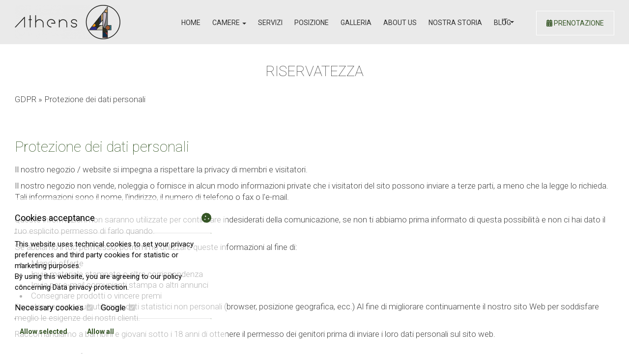

--- FILE ---
content_type: text/html; charset=utf-8
request_url: https://www.athens4.com/it/privacy
body_size: 4713
content:
<!DOCTYPE html>
<html lang="it">
<head>
<meta charset="utf-8">
<title>Riservatezza - Athens4 Apartments Monastiraki Athens</title>
<meta name="viewport" content="width=device-width, initial-scale=1.0">
<meta name="description" content="Riservatezza  - Athens4 Apartments Monastiraki Athens">
<meta name="keywords" content="Riservatezza, , Riservatezza Athens4 Apartments Monastiraki Athens">
<link rel="canonical" href="https://www.athens4.com/it/privacy">
<meta property="og:title" content="Riservatezza - Athens4 Apartments Monastiraki Athens">
<meta property="og:description" content="Riservatezza  - Athens4 Apartments Monastiraki Athens">
<meta property="og:url" content="https://www.athens4.com/it/privacy">
<meta name="generator" content="Hotelier CMS">
<link rel="shortcut icon" href="/sites/athens4/files/favicon.ico">
<link rel="preload" href="/sites/athens4/files/logo.png" as="image">
<link rel="preload" href="../styles.css" as="style"><link href="../styles.css" rel="stylesheet">
<script>

window.onload = function () {

/* images */	
var imgRes = document.getElementsByTagName('img');
for (var i=0; i<imgRes.length; i++) {
if(imgRes[i].getAttribute('data-src')) {
imgRes[i].setAttribute('src',imgRes[i].getAttribute('data-src'));
} 
if (matchMedia("(max-width: 500px)").matches) {
if(imgRes[i].getAttribute('data-src3')) {
imgRes[i].setAttribute('src',imgRes[i].getAttribute('data-src3'));
}
}
imgRes[i].removeAttribute('data-src');
imgRes[i].removeAttribute('data-src3');
}

/* bgr images */	
var bgrRes = document.getElementsByTagName('div');
for (var i=0; i<bgrRes.length; i++) {
if (matchMedia("(max-width: 500px)").matches) {
if(bgrRes[i].getAttribute('data-style3')) {
bgrRes[i].setAttribute('style',bgrRes[i].getAttribute('data-style3'));
} 
} else if (matchMedia("(max-width: 1200px)").matches) {
if(bgrRes[i].getAttribute('data-style2')) {
bgrRes[i].setAttribute('style',bgrRes[i].getAttribute('data-style2'));
} 
} else {
if(bgrRes[i].getAttribute('data-style')) {
bgrRes[i].setAttribute('style',bgrRes[i].getAttribute('data-style'));
} 
}
bgrRes[i].removeAttribute('data-style');
bgrRes[i].removeAttribute('data-style2');
bgrRes[i].removeAttribute('data-style3');
}

$('.slideshow').carousel({
interval: 6000
})

};
</script>
<link rel="preload" href="/sf/fontawesome/webfonts/fa-solid-900.woff" as="font" type="font/woff" crossorigin="anonymous">
<link rel="preload" href="/sf/fontawesome/css/all.min.css" as="style"><link href="/sf/fontawesome/css/all.min.css" rel="stylesheet">
<!-- Google Tag Manager -->
<script>(function(w,d,s,l,i){w[l]=w[l]||[];w[l].push({'gtm.start':
new Date().getTime(),event:'gtm.js'});var f=d.getElementsByTagName(s)[0],
j=d.createElement(s),dl=l!='dataLayer'?'&l='+l:'';j.async=true;j.src=
'https://www.googletagmanager.com/gtm.js?id='+i+dl;f.parentNode.insertBefore(j,f);
})(window,document,'script','dataLayer','GTM-TLG3PDT');</script>
<!-- End Google Tag Manager -->

<meta name="google-site-verification" content="K1_52ftcZIPD9LrgYR9Ys2OSE2xvF-LQOOEYhP1bCVk" />
</head>
<body>
<div class="menucontainer menubgr"><div class="container menubox">
<div class="menuboxin"><div class="logo logoni"><a href="." title=" - " rel="home">
<img src="/sites/athens4/files/noimg.png" data-src="/sites/athens4/files/logo.png" width="215" height="70" alt=" -  - ">
</a>
</div>
<div class="menuholder">
<div class="divmenu printno">
<div class="divnavibutton"><button type="button" class="navibutton" data-toggle="collapse" data-target=".nav-collapse">&#x2261;</button></div><div class="divlang"><span title="IT" class="linkslang llangit llangmenu">IT <span class="caret caret1"></span></span>
<a href="https://www.athens4.com/privacy" title="EN" class="linkslang llangen llangmenu">EN</a><a href="https://www.athens4.com/el/privacy" title="EL" class="linkslang llangel llangmenu">EL</a><a href="https://www.athens4.com/de/privacy" title="DE" class="linkslang llangde llangmenu">DE</a><a href="https://www.athens4.com/fr/privacy" title="FR" class="linkslang llangfr llangmenu">FR</a><a href="https://www.athens4.com/ru/privacy" title="RU" class="linkslang llangru llangmenu">RU</a><a href="https://www.athens4.com/tr/privacy" title="TR" class="linkslang llangtr llangmenu">TR</a><a href="https://www.athens4.com/zh/privacy" title="ZH" class="linkslang llangzh llangmenu">ZH</a><a href="https://www.athens4.com/he/privacy-protection" title="HE" class="linkslang llanghe llangmenu">HE</a></div><div class="divbooking">
<a href="https://athens4.reserve-online.net/"
 target="_blank" class="button"><span class="fa fa-calendar-alt"></span> Prenotazione</a>
</div>
<div class="divlocbutton"><a href="https://www.google.com/maps/dir/Current+Location/37.978773,23.727621" target="_blank" title="" class="navicbutton"><span class="hidden"></span><span class="fa fa-map-marker-alt"></span></a></div>
<div class="divallbutton"><a href="mailto:reservations@athens4.com?subject=athens4.com" title="" class="navicbutton"><span class="hidden"></span><span class="fa fa-envelope"></span></a></div>
<div class="divallbutton"><a href="tel:+302103224524" title="" class="navicbutton"><span class="hidden"></span><span class="fa fa-phone"></span></a></div>
</div>
</div>
</div>
<div id="divnavbar" class="navbar printno"><div class="navbar-container nav-collapse">
<ul class="nav">
<li class="navhome"><a href=".">Home</a></li>
<li class="dropdown dropdown1">
<a href="#" class="dropdown-toggle">Camere <span class="caret"></span></a>
<ul class="dropdown-menu dropdown-mega">
<li class="dropdown-container">
<div class="divsnav width4"><a href="camera-singola-economy" class="navlinks">
<img src="/sites/athens4/files/noimg.png" data-src="../includes/image.php?image=./sites/athens4/files/categories/17.jpg&nwidth=300&imgq=70" width="400" height="300" alt="Camera singola Economy" 
class="img-nav imgh4">  
<div> Camera singola Economy</div>
</a>
</div><div class="divsnav width4"><a href="compact-twin" class="navlinks">
<img src="/sites/athens4/files/noimg.png" data-src="../includes/image.php?image=./sites/athens4/files/categories/18.jpg&nwidth=300&imgq=70" width="400" height="300" alt="Compact Twin" 
class="img-nav imgh4">  
<div> Compact Twin</div>
</a>
</div><div class="divsnav width4"><a href="camera-matrimoniale-economy19" class="navlinks">
<img src="/sites/athens4/files/noimg.png" data-src="../includes/image.php?image=./sites/athens4/files/categories/19.jpg&nwidth=300&imgq=70" width="400" height="300" alt="Camera Matrimoniale Economy" 
class="img-nav imgh4">  
<div> Camera Matrimoniale Economy</div>
</a>
</div><div class="divsnav width4"><a href="junior-suite" class="navlinks">
<img src="/sites/athens4/files/noimg.png" data-src="../includes/image.php?image=./sites/athens4/files/categories/20.jpg&nwidth=300&imgq=70" width="400" height="300" alt="Junior Suite" 
class="img-nav imgh4">  
<div> Junior Suite</div>
</a>
</div><div class="divsnav width4"><a href="suite-superior-con-balcone" class="navlinks">
<img src="/sites/athens4/files/noimg.png" data-src="../includes/image.php?image=./sites/athens4/files/categories/21.jpg&nwidth=300&imgq=70" width="400" height="300" alt="Suite Superior con Balcone" 
class="img-nav imgh4">  
<div> Suite Superior con Balcone</div>
</a>
</div><div class="divsnav width4"><a href="family-suite-con-balcone" class="navlinks">
<img src="/sites/athens4/files/noimg.png" data-src="../includes/image.php?image=./sites/athens4/files/categories/22.jpg&nwidth=300&imgq=70" width="400" height="300" alt="Family Suite con Balcone" 
class="img-nav imgh4">  
<div> Family Suite con Balcone</div>
</a>
</div><div class="divsnav width4"><a href="family-suite-con-2-camere-da-letto" class="navlinks">
<img src="/sites/athens4/files/noimg.png" data-src="../includes/image.php?image=./sites/athens4/files/categories/23.jpg&nwidth=300&imgq=70" width="400" height="300" alt="Family Suite con 2 Camere da Letto" 
class="img-nav imgh4">  
<div> Family Suite con 2 Camere da Letto</div>
</a>
</div><div class="divsnav width4"><a href="loft-con-vista-su-atene-jacuzzi-e-terrazza-privata" class="navlinks">
<img src="/sites/athens4/files/noimg.png" data-src="../includes/image.php?image=./sites/athens4/files/categories/24.jpg&nwidth=300&imgq=70" width="400" height="300" alt="Loft con Vista su Atene, Jacuzzi e Terrazza Privata" 
class="img-nav imgh4">  
<div> Loft con Vista su Atene, Jacuzzi e Terrazza Privata</div>
</a>
</div><div class="cleared"></div></li>
</ul>
</li>
<li><a href="servizi">Servizi</a></li>
<li class="navpar"><a href="posizione-monastiraki-athens">Posizione</a></li>
<li><a href="galleria">Galleria</a></li>
<li class="navpar"><a href="about-us">About us</a></li>
<li><a href="la-nostra-storia">Nostra Storia</a></li>
<li class="navpar"><a href="blog">Blog</a></li>


</ul></div>
</div></div></div>
<div class="headerpos2"></div>

<div id="container" class="container"><div class="contentstyle"><div id="divpages" class="divpages">
<div class="pages pagesembed"><h1>Riservatezza</h1></div>
<div class="divcattext">GDPR » Protezione dei dati personali</div></div>




<div id="content">

<div id="1" class="boxinfo boxinfoalign boxinfoni sizenorm wp4">

<div class="content">





<div class="boxinfotext padtop0 padbottom0 posauto">

<div class="titles titlesni">
<h2>Protezione dei dati personali</h2> </div>

<div class="divtext"><p>Il nostro negozio / website si impegna a rispettare la privacy di membri e visitatori.</p> <p>Il nostro negozio non vende, noleggia o fornisce in alcun modo informazioni private che i visitatori del sito possono inviare a terze parti, a meno che la legge lo richieda.<br> Tali informazioni sono il nome, l'indirizzo, il numero di telefono o fax o l'e-mail. <br><br> Queste informazioni non saranno utilizzate per continuare indesiderati della comunicazione, se non ti abbiamo prima informato di questa possibilità e non ci hai dato il tuo esplicito permesso di farlo quando.</p> <p>Se abbiamo il tuo permesso, potremmo utilizzare queste informazioni al fine di:</p> <ul> <li>Manda offerte</li> <li>Invia materiale stampato o altra corrispondenza</li> <li>Invia per e-mail comunicati stampa o altri annunci</li> <li>Consegnare prodotti o vincere premi</li> </ul> <p>Il nostro negozio può utilizzare dati statistici non personali (browser, posizione geografica, ecc.) Al fine di migliorare continuamente il nostro sito Web per soddisfare meglio le esigenze dei nostri clienti.</p> <p>Raccomandiamo a bambini e giovani sotto i 18 anni di ottenere il permesso dei genitori prima di inviare i loro dati personali sul sito web. <br><br> Il nostro sito web funziona in ambiente sicuro SSL.</p></div>


</div>








</div>

</div></div>



</div>
</div>

<div class="menudcontainer margtop0 parallaxp paranim printno" >


</div><div class="menudcontainer mdc">
<div class="container menudbgr"><div class="menudcontent">
<div class="boxdown boxcontact"><div class="boxdownin">
<div class="titlesdown"><a href="contact">Contattaci</a></div><div class="titlesdown1"></div><div class="margtop10">
<span class="fa fa-map-marker color3"></span>  <a href="https://www.google.com/maps/place/ATHENS4/@37.9787805,23.7254134,17z/data=!3m1!4b1!4m8!3m7!1s0x14a1bd45964d01d3:0x6192c85d66ac545e!5m2!4m1!1i2!8m2!3d37.9787805!4d23.7276021" target="_blank">Polykleitou 4 - 10551 Athens - Greece</a> <br> <span class="fa fa-phone color3"></span> Tel. <a href="tel:+302103224524">+302103224524</a>   <span class="fa fa-fax color3"></span>  Fax +302103224397<div class="divmail"><span class="fa fa-envelope"></span>  <a href="mailto:reservations@athens4.com?subject=athens4.com" class="linkmail">reservations@athens4.com</a></div>
</div>
</div></div>
<div class="boxdown boxsocial printno"><div class="boxdownin">
<div class="titlesdown">Follow us</div><div class="divlinks">
<div class="divsocial">
<a href="https://www.tripadvisor.com.gr/Hotel_Review-g189400-d17453535-Reviews-Athens4-Athens_Attica.html" target="_blank" rel="nofollow">
<img src="/sites/athens4/files/noimg.png" data-src="/sites/athens4/files/links/6.png" width="32" height="32" class="img-social tripadvisor" alt="tripadvisor">
</a>
</div>
<div class="divsocial">
<a href="https://www.facebook.com/Athens4-541125439698326" target="_blank" rel="nofollow">
<img src="/sites/athens4/files/noimg.png" data-src="/sites/athens4/files/links/1.png" width="32" height="32" class="img-social facebook" alt="facebook">
</a>
</div>
<div class="divsocial">
<a href="https://www.instagram.com/athens_4/" target="_blank" rel="nofollow">
<img src="/sites/athens4/files/noimg.png" data-src="/sites/athens4/files/links/12.png" width="32" height="32" class="img-social instagram" alt="instagram">
</a>
</div>
</div><div class="titlesdown">Impressioni</div> <div class="margtop10"> <a href="/it/reviews" title="Impressioni"> <span class="iconbig color3"><span class="fa fa-comments"></span></span></a> </div></div></div>
<div class="boxdown"><div class="boxdownin"><div class="titlesdown">ΕΣΠΑ</div> <div class="margtop10"> <a href="/sites/athens4/files/tourismos.pdf">Tourism Subsidy</a> <br/> <a href="/sites/athens4/files/espa-covid.jpg">ΕΣΠΑ Covid </a></div></div></div><div class="boxdown boxdownc printno"><div class="boxdownin">
<div class="titlesdown titlesdownc">
Information</div>
<div class="divdowntc">
</div>

<a href="esplora-le-nostre-altre-proprieta" class="linksdown linksdown2">Esplora le nostre altre proprietà</a>
</div></div>



</div></div>
<div class="menudstyle2">
<div class="content">
<div class="divauto"><strong>GDPR</strong> <span class="fa fa-exclamation-circle iconstyle color3"></span> Questo sito Web utilizza i cookie per migliorare le prestazioni. Utilizzando questo sito Internet, si accetta la nostra politica sulla <a href="/it/privacy">Tutela dei dati personali</a>.<br> <a href="/it/privacy"><span class="fa fa-chevron-circle-right small color3"></span> Leggere di più</a> <a href="/it/deletem"><span class="fa fa-chevron-circle-right small color3"></span> Cancellare i vostri dati</a>     <a href="terms"><span class="fa fa-chevron-circle-right small color3"></span> Terms & Conditions</a> </div>
<div class="linkf printno"><a href="https://www.hoteliercms.com" target="_blank" rel="nofollow">© Website by Hotelier CMS </a>*</div>
<div class="divarrow printno"><a href="#" class="arrowtop">&#xfe3f;<span class="hide">top</span></a></div>
</div>
</div>
</div>
<script src="/sf/jquery.js"></script><script defer src="/sf/sitescripts.js"></script>
<link href="https://fonts.googleapis.com/css?family=Roboto:100,300,400,500,700&subset=greek&display=swap" rel="stylesheet">
<script defer lang="it" src="https://code.rateparity.com/versions/installer.min.js"></script>
<div class="divconsent cconsent">
<div class="titles3 floatleft">Cookies acceptance</div>
<div class="floatright iconc">
<span class="fa fa-cookie color3"></span> 
</div>
<hr>
This website uses technical cookies to set your privacy preferences and third party cookies for statistic or marketing purposes. <br> By using this website, you are agreeing to our policy concerning <a href="/privacy">Data privacy protection</a>.<br>
<form name="formcok" method="post">
<input type="hidden" name="checkc[]" value="1">
<label class="margtop10 margright10 nowrap">Necessary cookies <input type="checkbox" name="checkc[]" value="1" class="chbox" checked disabled></label>

<label class="margtop10 margright10 nowrap">Google 
<input type="hidden" name="checkc[]" value="467"><input type="checkbox" name="checkc[]" value="467" class="chbox" checked disabled>
</label>
<hr>
<button type="submit" name="consent264" class="buttonc" title="Aggiornare">Allow selected</button>
  &nbsp; &nbsp;  
<button type="submit" name="consentall264" class="buttonc buttonc2" title="Aggiornare">Allow all</button>


</form>
</div>
</body>
</html>

--- FILE ---
content_type: text/javascript
request_url: https://code.rateparity.com/versions/locale-modules/dayjs/it.js
body_size: 172
content:
// Italian [it]

var locale = {
  name: 'it',
  weekdays: 'domenica_lunedì_martedì_mercoledì_giovedì_venerdì_sabato'.split(
    '_'
  ),
  weekdaysShort: 'dom_lun_mar_mer_gio_ven_sab'.split('_'),
  weekdaysMin: 'do_lu_ma_me_gi_ve_sa'.split('_'),
  months:
    'gennaio_febbraio_marzo_aprile_maggio_giugno_luglio_agosto_settembre_ottobre_novembre_dicembre'.split(
      '_'
    ),
  weekStart: 1,
  monthsShort: 'gen_feb_mar_apr_mag_giu_lug_ago_set_ott_nov_dic'.split('_'),
  formats: {
    LT: 'HH:mm',
    LTS: 'HH:mm:ss',
    L: 'DD/MM/YYYY',
    LL: 'D MMMM YYYY',
    LLL: 'D MMMM YYYY HH:mm',
    LLLL: 'dddd D MMMM YYYY HH:mm',
  },
  relativeTime: {
    future: 'tra %s',
    past: '%s fa',
    s: 'qualche secondo',
    m: 'un minuto',
    mm: '%d minuti',
    h: "un' ora",
    hh: '%d ore',
    d: 'un giorno',
    dd: '%d giorni',
    M: 'un mese',
    MM: '%d mesi',
    y: 'un anno',
    yy: '%d anni',
  },
  ordinal: function ordinal(n) {
    return n + '\xBA'
  },
}

export default locale


--- FILE ---
content_type: text/javascript
request_url: https://code.rateparity.com/versions/locale-modules/intl-numberformat/it.js
body_size: 7025
content:
/* @generated */
// prettier-ignore
if (Intl.NumberFormat && typeof Intl.NumberFormat.__addLocaleData === 'function') {
  Intl.NumberFormat.__addLocaleData({"data":{"units":{"simple":{"degree":{"long":{"other":"{0} gradi","one":"{0} grado"},"short":{"other":"{0}°"},"narrow":{"other":"{0}°"},"perUnit":{}},"hectare":{"long":{"other":"{0} ettari","one":"{0} ettaro"},"short":{"other":"{0} ha"},"narrow":{"other":"{0}ha"},"perUnit":{}},"acre":{"long":{"other":"{0} acri","one":"{0} acro"},"short":{"other":"{0} ac"},"narrow":{"other":"{0}ac"},"perUnit":{}},"percent":{"long":{"other":"{0} percento"},"short":{"other":"{0}%"},"narrow":{"other":"{0}%"},"perUnit":{}},"liter-per-kilometer":{"long":{"other":"{0} litri per chilometro","one":"{0} litro per chilometro"},"short":{"other":"{0} L/km"},"narrow":{"other":"{0}L/km"},"perUnit":{}},"mile-per-gallon":{"long":{"other":"{0} miglia per gallone","one":"{0} miglio per gallone"},"short":{"other":"{0} mpg"},"narrow":{"other":"{0}mpg"},"perUnit":{}},"petabyte":{"long":{"other":"{0} petabyte"},"short":{"other":"{0} PB"},"narrow":{"other":"{0}PB"},"perUnit":{}},"terabyte":{"long":{"other":"{0} terabyte"},"short":{"other":"{0} TB"},"narrow":{"other":"{0}TB"},"perUnit":{}},"terabit":{"long":{"other":"{0} terabit"},"short":{"other":"{0} Tb"},"narrow":{"other":"{0}Tb"},"perUnit":{}},"gigabyte":{"long":{"other":"{0} gigabyte"},"short":{"other":"{0} GB"},"narrow":{"other":"{0}GB"},"perUnit":{}},"gigabit":{"long":{"other":"{0} gigabit"},"short":{"other":"{0} Gb"},"narrow":{"other":"{0}Gb"},"perUnit":{}},"megabyte":{"long":{"other":"{0} megabyte"},"short":{"other":"{0} MB"},"narrow":{"other":"{0}MB"},"perUnit":{}},"megabit":{"long":{"other":"{0} megabit"},"short":{"other":"{0} Mb"},"narrow":{"other":"{0}Mb"},"perUnit":{}},"kilobyte":{"long":{"other":"{0} kilobyte"},"short":{"other":"{0} kB"},"narrow":{"other":"{0}kB"},"perUnit":{}},"kilobit":{"long":{"other":"{0} kilobit"},"short":{"other":"{0} kb"},"narrow":{"other":"{0}kb"},"perUnit":{}},"byte":{"long":{"other":"{0} byte"},"short":{"other":"{0} byte"},"narrow":{"other":"{0}B"},"perUnit":{}},"bit":{"long":{"other":"{0} bit"},"short":{"other":"{0} bit"},"narrow":{"other":"{0}bit"},"perUnit":{}},"year":{"long":{"other":"{0} anni","one":"{0} anno"},"short":{"other":"{0} anni","one":"{0} anno"},"narrow":{"other":"{0}anni","one":"{0}anno"},"perUnit":{"long":"{0} all’anno","short":"{0}/anno","narrow":"{0}/anno"}},"month":{"long":{"other":"{0} mesi","one":"{0} mese"},"short":{"other":"{0} mesi","one":"{0} mese"},"narrow":{"other":"{0} mesi","one":"{0} mese"},"perUnit":{"long":"{0} al mese","short":"{0}/mese","narrow":"{0}/mese"}},"week":{"long":{"other":"{0} settimane","one":"{0} settimana"},"short":{"other":"{0} settimane","one":"{0} settimana"},"narrow":{"other":"{0}sett."},"perUnit":{"long":"{0} alla settimana","short":"{0}/settimana","narrow":"{0}/sett."}},"day":{"long":{"other":"{0} giorni","one":"{0} giorno"},"short":{"other":"{0} giorni","one":"{0} giorno"},"narrow":{"other":"{0}gg","one":"{0} g"},"perUnit":{"long":"{0} al giorno","short":"{0}/giorno","narrow":"{0}/g"}},"hour":{"long":{"other":"{0} ore","one":"{0} ora"},"short":{"other":"{0} h"},"narrow":{"other":"{0}h"},"perUnit":{"long":"{0} all’ora","short":"{0}/h","narrow":"{0}/h"}},"minute":{"long":{"other":"{0} minuti","one":"{0} minuto"},"short":{"other":"{0} min"},"narrow":{"other":"{0}min"},"perUnit":{"long":"{0} al minuto","short":"{0}/min","narrow":"{0}/min"}},"second":{"long":{"other":"{0} secondi","one":"{0} secondo"},"short":{"other":"{0} s"},"narrow":{"other":"{0}s"},"perUnit":{"long":"{0} al secondo","short":"{0}/s","narrow":"{0}/s"}},"millisecond":{"long":{"other":"{0} millisecondi","one":"{0} millisecondo"},"short":{"other":"{0} ms"},"narrow":{"other":"{0}ms"},"perUnit":{}},"kilometer":{"long":{"other":"{0} chilometri","one":"{0} chilometro"},"short":{"other":"{0} km"},"narrow":{"other":"{0}km"},"perUnit":{"long":"{0} per chilometro","short":"{0}/km","narrow":"{0}/km"}},"meter":{"long":{"other":"{0} metri","one":"{0} metro"},"short":{"other":"{0} m"},"narrow":{"other":"{0}m"},"perUnit":{"long":"{0} per metro","short":"{0}/m","narrow":"{0}/m"}},"centimeter":{"long":{"other":"{0} centimetri","one":"{0} centimetro"},"short":{"other":"{0} cm"},"narrow":{"other":"{0}cm"},"perUnit":{"long":"{0} per centimetro","short":"{0}/cm","narrow":"{0}/cm"}},"millimeter":{"long":{"other":"{0} millimetri","one":"{0} millimetro"},"short":{"other":"{0} mm"},"narrow":{"other":"{0}mm"},"perUnit":{}},"mile":{"long":{"other":"{0} miglia","one":"{0} miglio"},"short":{"other":"{0} mi"},"narrow":{"other":"{0}mi"},"perUnit":{}},"yard":{"long":{"other":"{0} iarde","one":"{0} iarda"},"short":{"other":"{0} yd"},"narrow":{"other":"{0}yd"},"perUnit":{}},"foot":{"long":{"other":"{0} piedi","one":"{0} piede"},"short":{"other":"{0} ft"},"narrow":{"other":"{0}ft"},"perUnit":{"long":"{0} per piede","short":"{0}/ft","narrow":"{0}/ft"}},"inch":{"long":{"other":"{0} pollici","one":"{0} pollice"},"short":{"other":"{0} in"},"narrow":{"other":"{0}″"},"perUnit":{"long":"{0} per pollice","short":"{0}/in","narrow":"{0}/in"}},"mile-scandinavian":{"long":{"other":"{0} miglia scandinave","one":"{0} miglio scandinavo"},"short":{"other":"{0} smi"},"narrow":{"other":"{0}smi"},"perUnit":{}},"kilogram":{"long":{"other":"{0} chilogrammi","one":"{0} chilogrammo"},"short":{"other":"{0} kg"},"narrow":{"other":"{0}kg"},"perUnit":{"long":"{0} per chilogrammo","short":"{0}/kg","narrow":"{0}/kg"}},"gram":{"long":{"other":"{0} grammi","one":"{0} grammo"},"short":{"other":"{0} g"},"narrow":{"other":"{0}g"},"perUnit":{"long":"{0} per grammo","short":"{0}/g","narrow":"{0}/g"}},"stone":{"long":{"other":"{0} stone"},"short":{"other":"{0} st"},"narrow":{"other":"{0}st"},"perUnit":{}},"pound":{"long":{"other":"{0} libbre","one":"{0} libbra"},"short":{"other":"{0} lb"},"narrow":{"other":"{0}lb"},"perUnit":{"long":"{0} per libbra","short":"{0}/lb","narrow":"{0}/lb"}},"ounce":{"long":{"other":"{0} once","one":"{0} oncia"},"short":{"other":"{0} oz"},"narrow":{"other":"{0}oz"},"perUnit":{"long":"{0} per oncia","short":"{0}/oz","narrow":"{0}/oz"}},"kilometer-per-hour":{"long":{"other":"{0} chilometri orari","one":"{0} chilometro orario"},"short":{"other":"{0} km/h"},"narrow":{"other":"{0}km/h"},"perUnit":{}},"meter-per-second":{"long":{"other":"{0} metri al secondo","one":"{0} metro al secondo"},"short":{"other":"{0} m/s"},"narrow":{"other":"{0}m/s"},"perUnit":{}},"mile-per-hour":{"long":{"other":"{0} miglia all’ora","one":"{0} miglio all’ora"},"short":{"other":"{0} mi/h"},"narrow":{"other":"{0}mi/h"},"perUnit":{}},"celsius":{"long":{"other":"{0} gradi Celsius","one":"{0} grado Celsius"},"short":{"other":"{0} °C"},"narrow":{"other":"{0} °C"},"perUnit":{}},"fahrenheit":{"long":{"other":"{0} gradi Fahrenheit","one":"{0} grado Fahrenheit"},"short":{"other":"{0} °F"},"narrow":{"other":"{0} °F"},"perUnit":{}},"liter":{"long":{"other":"{0} litri","one":"{0} litro"},"short":{"other":"{0} l"},"narrow":{"other":"{0}l"},"perUnit":{"long":"{0} per litro","short":"{0}/l","narrow":"{0}/l"}},"milliliter":{"long":{"other":"{0} millilitri","one":"{0} millilitro"},"short":{"other":"{0} ml"},"narrow":{"other":"{0}ml"},"perUnit":{}},"gallon":{"long":{"other":"{0} galloni","one":"{0} gallone"},"short":{"other":"{0} gal"},"narrow":{"other":"{0}gal"},"perUnit":{"long":"{0} per gallone","short":"{0}/gal","narrow":"{0}/gal"}},"fluid-ounce":{"long":{"other":"{0} once fluide","one":"{0} oncia fluida"},"short":{"other":"{0} fl oz"},"narrow":{"other":"{0}fl oz"},"perUnit":{}}},"compound":{"per":{"long":"{0} al {1}","short":"{0}/{1}","narrow":"{0}/{1}"}}},"currencies":{"ADP":{"displayName":{"other":"peseta andorrana"},"symbol":"ADP","narrow":"ADP"},"AED":{"displayName":{"other":"dirham degli EAU"},"symbol":"AED","narrow":"AED"},"AFA":{"displayName":{"other":"afgani (1927–2002)"},"symbol":"AFA","narrow":"AFA"},"AFN":{"displayName":{"other":"afghani"},"symbol":"AFN","narrow":"؋"},"ALK":{"displayName":{"other":"ALK"},"symbol":"ALK","narrow":"ALK"},"ALL":{"displayName":{"other":"lekë albanesi","one":"lek albanese"},"symbol":"ALL","narrow":"ALL"},"AMD":{"displayName":{"other":"dram armeni","one":"dram armeno"},"symbol":"AMD","narrow":"֏"},"ANG":{"displayName":{"other":"fiorini delle Antille olandesi","one":"fiorino delle Antille olandesi"},"symbol":"ANG","narrow":"ANG"},"AOA":{"displayName":{"other":"kwanzas angolani","one":"kwanza angolano"},"symbol":"AOA","narrow":"Kz"},"AOK":{"displayName":{"other":"kwanza angolano (1977–1990)"},"symbol":"AOK","narrow":"AOK"},"AON":{"displayName":{"other":"nuovo kwanza angolano (1990–2000)"},"symbol":"AON","narrow":"AON"},"AOR":{"displayName":{"other":"kwanza reajustado angolano (1995–1999)"},"symbol":"AOR","narrow":"AOR"},"ARA":{"displayName":{"other":"austral argentino"},"symbol":"ARA","narrow":"ARA"},"ARL":{"displayName":{"other":"ARL"},"symbol":"ARL","narrow":"ARL"},"ARM":{"displayName":{"other":"ARM"},"symbol":"ARM","narrow":"ARM"},"ARP":{"displayName":{"other":"peso argentino (vecchio Cod.)"},"symbol":"ARP","narrow":"ARP"},"ARS":{"displayName":{"other":"pesos argentini","one":"peso argentino"},"symbol":"ARS","narrow":"$"},"ATS":{"displayName":{"other":"scellino austriaco"},"symbol":"ATS","narrow":"ATS"},"AUD":{"displayName":{"other":"dollari australiani","one":"dollaro australiano"},"symbol":"A$","narrow":"$"},"AWG":{"displayName":{"other":"fiorini di Aruba","one":"fiorino di Aruba"},"symbol":"AWG","narrow":"AWG"},"AZM":{"displayName":{"other":"manat azero (1993–2006)"},"symbol":"AZM","narrow":"AZM"},"AZN":{"displayName":{"other":"manat azeri","one":"manat azero"},"symbol":"AZN","narrow":"₼"},"BAD":{"displayName":{"other":"dinar Bosnia-Herzegovina"},"symbol":"BAD","narrow":"BAD"},"BAM":{"displayName":{"other":"marchi convertibili della Bosnia-Herzegovina","one":"marco convertibile della Bosnia-Herzegovina"},"symbol":"BAM","narrow":"KM"},"BAN":{"displayName":{"other":"BAN"},"symbol":"BAN","narrow":"BAN"},"BBD":{"displayName":{"other":"dollari di Barbados","one":"dollaro di Barbados"},"symbol":"BBD","narrow":"$"},"BDT":{"displayName":{"other":"taka bengalesi","one":"taka bengalese"},"symbol":"BDT","narrow":"৳"},"BEC":{"displayName":{"other":"franco belga (convertibile)"},"symbol":"BEC","narrow":"BEC"},"BEF":{"displayName":{"other":"franco belga"},"symbol":"BEF","narrow":"BEF"},"BEL":{"displayName":{"other":"franco belga (finanziario)"},"symbol":"BEL","narrow":"BEL"},"BGL":{"displayName":{"other":"leva bulgari (1962–1999)","one":"lev bulgaro (1962–1999)"},"symbol":"BGL","narrow":"BGL"},"BGM":{"displayName":{"other":"BGM"},"symbol":"BGM","narrow":"BGM"},"BGN":{"displayName":{"other":"leva bulgari","one":"lev bulgaro"},"symbol":"BGN","narrow":"BGN"},"BGO":{"displayName":{"other":"BGO"},"symbol":"BGO","narrow":"BGO"},"BHD":{"displayName":{"other":"dinari del Bahrein","one":"dinaro del Bahrein"},"symbol":"BHD","narrow":"BHD"},"BIF":{"displayName":{"other":"franchi del Burundi","one":"franco del Burundi"},"symbol":"BIF","narrow":"BIF"},"BMD":{"displayName":{"other":"dollari delle Bermuda","one":"dollaro delle Bermuda"},"symbol":"BMD","narrow":"$"},"BND":{"displayName":{"other":"dollari del Brunei","one":"dollaro del Brunei"},"symbol":"BND","narrow":"$"},"BOB":{"displayName":{"other":"boliviani","one":"boliviano"},"symbol":"BOB","narrow":"Bs"},"BOL":{"displayName":{"other":"BOL"},"symbol":"BOL","narrow":"BOL"},"BOP":{"displayName":{"other":"peso boliviano"},"symbol":"BOP","narrow":"BOP"},"BOV":{"displayName":{"other":"mvdol boliviano"},"symbol":"BOV","narrow":"BOV"},"BRB":{"displayName":{"other":"cruzeiro novo brasiliano (1967–1986)"},"symbol":"BRB","narrow":"BRB"},"BRC":{"displayName":{"other":"cruzado brasiliano"},"symbol":"BRC","narrow":"BRC"},"BRE":{"displayName":{"other":"cruzeiro brasiliano (1990–1993)"},"symbol":"BRE","narrow":"BRE"},"BRL":{"displayName":{"other":"real brasiliani","one":"real brasiliano"},"symbol":"BRL","narrow":"R$"},"BRN":{"displayName":{"other":"cruzado novo brasiliano"},"symbol":"BRN","narrow":"BRN"},"BRR":{"displayName":{"other":"cruzeiro brasiliano"},"symbol":"BRR","narrow":"BRR"},"BRZ":{"displayName":{"other":"BRZ"},"symbol":"BRZ","narrow":"BRZ"},"BSD":{"displayName":{"other":"dollari delle Bahamas","one":"dollaro delle Bahamas"},"symbol":"BSD","narrow":"$"},"BTN":{"displayName":{"other":"ngultrum bhutanesi","one":"ngultrum bhutanese"},"symbol":"BTN","narrow":"BTN"},"BUK":{"displayName":{"other":"kyat birmano"},"symbol":"BUK","narrow":"BUK"},"BWP":{"displayName":{"other":"pula del Botswana"},"symbol":"BWP","narrow":"P"},"BYB":{"displayName":{"other":"nuovo rublo bielorusso (1994–1999)"},"symbol":"BYB","narrow":"BYB"},"BYN":{"displayName":{"other":"rubli bielorussi","one":"rublo bielorusso"},"symbol":"BYN","narrow":"Br"},"BYR":{"displayName":{"other":"rubli bielorussi (2000–2016)","one":"rublo bielorusso (2000–2016)"},"symbol":"BYR","narrow":"BYR"},"BZD":{"displayName":{"other":"dollari del Belize","one":"dollaro del Belize"},"symbol":"BZD","narrow":"$"},"CAD":{"displayName":{"other":"dollari canadesi","one":"dollaro canadese"},"symbol":"CA$","narrow":"$"},"CDF":{"displayName":{"other":"franchi congolesi","one":"franco congolese"},"symbol":"CDF","narrow":"CDF"},"CHE":{"displayName":{"other":"CHE"},"symbol":"CHE","narrow":"CHE"},"CHF":{"displayName":{"other":"franchi svizzeri","one":"franco svizzero"},"symbol":"CHF","narrow":"CHF"},"CHW":{"displayName":{"other":"CHW"},"symbol":"CHW","narrow":"CHW"},"CLE":{"displayName":{"other":"CLE"},"symbol":"CLE","narrow":"CLE"},"CLF":{"displayName":{"other":"unidades de fomento chilene"},"symbol":"CLF","narrow":"CLF"},"CLP":{"displayName":{"other":"pesos cileni","one":"peso cileno"},"symbol":"CLP","narrow":"$"},"CNH":{"displayName":{"other":"renmimbi cinesi offshore","one":"renmimbi cinese offshore"},"symbol":"CNH","narrow":"CNH"},"CNX":{"displayName":{"other":"CNX"},"symbol":"CNX","narrow":"CNX"},"CNY":{"displayName":{"other":"renmimbi cinesi","one":"renmimbi cinese"},"symbol":"CN¥","narrow":"¥"},"COP":{"displayName":{"other":"pesos colombiani","one":"peso colombiano"},"symbol":"COP","narrow":"$"},"COU":{"displayName":{"other":"COU"},"symbol":"COU","narrow":"COU"},"CRC":{"displayName":{"other":"colón costaricani","one":"colón costaricano"},"symbol":"CRC","narrow":"₡"},"CSD":{"displayName":{"other":"antico dinaro serbo"},"symbol":"CSD","narrow":"CSD"},"CSK":{"displayName":{"other":"corona forte cecoslovacca"},"symbol":"CSK","narrow":"CSK"},"CUC":{"displayName":{"other":"pesos cubani convertibili","one":"peso cubano convertibile"},"symbol":"CUC","narrow":"$"},"CUP":{"displayName":{"other":"pesos cubani","one":"peso cubano"},"symbol":"CUP","narrow":"$"},"CVE":{"displayName":{"other":"escudos capoverdiani","one":"escudo capoverdiano"},"symbol":"CVE","narrow":"CVE"},"CYP":{"displayName":{"other":"sterlina cipriota"},"symbol":"CYP","narrow":"CYP"},"CZK":{"displayName":{"other":"corone ceche","one":"corona ceca"},"symbol":"CZK","narrow":"Kč"},"DDM":{"displayName":{"other":"ostmark della Germania Orientale"},"symbol":"DDM","narrow":"DDM"},"DEM":{"displayName":{"other":"marco tedesco"},"symbol":"DEM","narrow":"DEM"},"DJF":{"displayName":{"other":"franchi di Gibuti","one":"franco di Gibuti"},"symbol":"DJF","narrow":"DJF"},"DKK":{"displayName":{"other":"corone danesi","one":"corona danese"},"symbol":"DKK","narrow":"kr"},"DOP":{"displayName":{"other":"pesos dominicani","one":"peso dominicano"},"symbol":"DOP","narrow":"$"},"DZD":{"displayName":{"other":"dinari algerini","one":"dinaro algerino"},"symbol":"DZD","narrow":"DZD"},"ECS":{"displayName":{"other":"sucre dell’Ecuador"},"symbol":"ECS","narrow":"ECS"},"ECV":{"displayName":{"other":"unidad de valor constante (UVC) dell’Ecuador"},"symbol":"ECV","narrow":"ECV"},"EEK":{"displayName":{"other":"corona dell’Estonia"},"symbol":"EEK","narrow":"EEK"},"EGP":{"displayName":{"other":"sterline egiziane","one":"sterlina egiziana"},"symbol":"EGP","narrow":"£E"},"ERN":{"displayName":{"other":"nakfa eritrei","one":"nakfa eritreo"},"symbol":"ERN","narrow":"ERN"},"ESA":{"displayName":{"other":"peseta spagnola account"},"symbol":"ESA","narrow":"ESA"},"ESB":{"displayName":{"other":"peseta spagnola account convertibile"},"symbol":"ESB","narrow":"ESB"},"ESP":{"displayName":{"other":"peseta spagnola"},"symbol":"ESP","narrow":"₧"},"ETB":{"displayName":{"other":"birr etiopi","one":"birr etiope"},"symbol":"ETB","narrow":"ETB"},"EUR":{"displayName":{"other":"euro"},"symbol":"€","narrow":"€"},"FIM":{"displayName":{"other":"markka finlandese"},"symbol":"FIM","narrow":"FIM"},"FJD":{"displayName":{"other":"dollari delle Figi","one":"dollaro delle Figi"},"symbol":"FJD","narrow":"$"},"FKP":{"displayName":{"other":"sterline delle Falkland","one":"sterlina delle Falkland"},"symbol":"FKP","narrow":"£"},"FRF":{"displayName":{"other":"franco francese"},"symbol":"FRF","narrow":"FRF"},"GBP":{"displayName":{"other":"sterline britanniche","one":"sterlina britannica"},"symbol":"£","narrow":"£"},"GEK":{"displayName":{"other":"kupon larit georgiano"},"symbol":"GEK","narrow":"GEK"},"GEL":{"displayName":{"other":"lari georgiani","one":"lari georgiano"},"symbol":"GEL","narrow":"₾"},"GHC":{"displayName":{"other":"cedi del Ghana"},"symbol":"GHC","narrow":"GHC"},"GHS":{"displayName":{"other":"cedi ghanesi","one":"cedi ghanese"},"symbol":"GHS","narrow":"GH₵"},"GIP":{"displayName":{"other":"sterline di Gibilterra","one":"sterlina di Gibilterra"},"symbol":"GIP","narrow":"£"},"GMD":{"displayName":{"other":"dalasi gambiani","one":"dalasi gambiano"},"symbol":"GMD","narrow":"GMD"},"GNF":{"displayName":{"other":"franchi della Guinea","one":"franco della Guinea"},"symbol":"GNF","narrow":"FG"},"GNS":{"displayName":{"other":"syli della Guinea"},"symbol":"GNS","narrow":"GNS"},"GQE":{"displayName":{"other":"ekwele della Guinea Equatoriale"},"symbol":"GQE","narrow":"GQE"},"GRD":{"displayName":{"other":"dracma greca"},"symbol":"GRD","narrow":"GRD"},"GTQ":{"displayName":{"other":"quetzal guatemaltechi","one":"quetzal guatemalteco"},"symbol":"GTQ","narrow":"Q"},"GWE":{"displayName":{"other":"escudo della Guinea portoghese"},"symbol":"GWE","narrow":"GWE"},"GWP":{"displayName":{"other":"peso della Guinea-Bissau"},"symbol":"GWP","narrow":"GWP"},"GYD":{"displayName":{"other":"dollari della Guyana","one":"dollaro della Guyana"},"symbol":"GYD","narrow":"$"},"HKD":{"displayName":{"other":"dollari di Hong Kong","one":"dollaro di Hong Kong"},"symbol":"HKD","narrow":"$"},"HNL":{"displayName":{"other":"lempire honduregne","one":"lempira honduregna"},"symbol":"HNL","narrow":"L"},"HRD":{"displayName":{"other":"dinaro croato"},"symbol":"HRD","narrow":"HRD"},"HRK":{"displayName":{"other":"kune croate","one":"kuna croata"},"symbol":"HRK","narrow":"kn"},"HTG":{"displayName":{"other":"gourde haitiani","one":"gourde haitiano"},"symbol":"HTG","narrow":"HTG"},"HUF":{"displayName":{"other":"fiorini ungheresi","one":"fiorino ungherese"},"symbol":"HUF","narrow":"Ft"},"IDR":{"displayName":{"other":"rupie indonesiane","one":"rupia indonesiana"},"symbol":"IDR","narrow":"Rp"},"IEP":{"displayName":{"other":"sterlina irlandese"},"symbol":"IEP","narrow":"IEP"},"ILP":{"displayName":{"other":"sterlina israeliana"},"symbol":"ILP","narrow":"ILP"},"ILR":{"displayName":{"other":"ILR"},"symbol":"ILR","narrow":"ILR"},"ILS":{"displayName":{"other":"nuovi sicli israeliani","one":"nuovo siclo israeliano"},"symbol":"₪","narrow":"₪"},"INR":{"displayName":{"other":"rupie indiane","one":"rupia indiana"},"symbol":"INR","narrow":"₹"},"IQD":{"displayName":{"other":"dinari iracheni","one":"dinaro iracheno"},"symbol":"IQD","narrow":"IQD"},"IRR":{"displayName":{"other":"rial iraniani","one":"rial iraniano"},"symbol":"IRR","narrow":"IRR"},"ISJ":{"displayName":{"other":"ISJ"},"symbol":"ISJ","narrow":"ISJ"},"ISK":{"displayName":{"other":"corone islandesi","one":"corona islandese"},"symbol":"ISK","narrow":"kr"},"ITL":{"displayName":{"other":"lire italiane"},"symbol":"ITL","narrow":"ITL"},"JMD":{"displayName":{"other":"dollari giamaicani","one":"dollaro giamaicano"},"symbol":"JMD","narrow":"$"},"JOD":{"displayName":{"other":"dinari giordani","one":"dinaro giordano"},"symbol":"JOD","narrow":"JOD"},"JPY":{"displayName":{"other":"yen giapponesi","one":"yen giapponese"},"symbol":"JPY","narrow":"¥"},"KES":{"displayName":{"other":"scellini kenioti","one":"scellino keniota"},"symbol":"KES","narrow":"KES"},"KGS":{"displayName":{"other":"som kirghisi","one":"som kirghiso"},"symbol":"KGS","narrow":"KGS"},"KHR":{"displayName":{"other":"riel cambogiani","one":"riel cambogiano"},"symbol":"KHR","narrow":"៛"},"KMF":{"displayName":{"other":"franchi comoriani","one":"franco comoriano"},"symbol":"KMF","narrow":"CF"},"KPW":{"displayName":{"other":"won nordcoreani","one":"won nordcoreano"},"symbol":"KPW","narrow":"₩"},"KRH":{"displayName":{"other":"KRH"},"symbol":"KRH","narrow":"KRH"},"KRO":{"displayName":{"other":"KRO"},"symbol":"KRO","narrow":"KRO"},"KRW":{"displayName":{"other":"won sudcoreani","one":"won sudcoreano"},"symbol":"KRW","narrow":"₩"},"KWD":{"displayName":{"other":"dinari kuwaitiani","one":"dinaro kuwaitiano"},"symbol":"KWD","narrow":"KWD"},"KYD":{"displayName":{"other":"dollari delle Isole Cayman","one":"dollaro delle Isole Cayman"},"symbol":"KYD","narrow":"$"},"KZT":{"displayName":{"other":"tenge kazaki","one":"tenge kazako"},"symbol":"KZT","narrow":"₸"},"LAK":{"displayName":{"other":"kip laotiani","one":"kip laotiano"},"symbol":"LAK","narrow":"₭"},"LBP":{"displayName":{"other":"lire libanesi","one":"lira libanese"},"symbol":"LBP","narrow":"L£"},"LKR":{"displayName":{"other":"rupie di Sri Lanka","one":"rupia di Sri Lanka"},"symbol":"LKR","narrow":"Rs"},"LRD":{"displayName":{"other":"dollari liberiani","one":"dollaro liberiano"},"symbol":"LRD","narrow":"$"},"LSL":{"displayName":{"other":"maloti del Lesotho","one":"loti del Lesotho"},"symbol":"LSL","narrow":"LSL"},"LTL":{"displayName":{"other":"litas lituani","one":"litas lituano"},"symbol":"LTL","narrow":"Lt"},"LTT":{"displayName":{"other":"talonas lituani"},"symbol":"LTT","narrow":"LTT"},"LUC":{"displayName":{"other":"franco convertibile del Lussemburgo"},"symbol":"LUC","narrow":"LUC"},"LUF":{"displayName":{"other":"franco del Lussemburgo"},"symbol":"LUF","narrow":"LUF"},"LUL":{"displayName":{"other":"franco finanziario del Lussemburgo"},"symbol":"LUL","narrow":"LUL"},"LVL":{"displayName":{"other":"lati lettoni","one":"lats lettone"},"symbol":"LVL","narrow":"Ls"},"LVR":{"displayName":{"other":"rublo lettone"},"symbol":"LVR","narrow":"LVR"},"LYD":{"displayName":{"other":"dinari libici","one":"dinaro libico"},"symbol":"LYD","narrow":"LYD"},"MAD":{"displayName":{"other":"dirham marocchini","one":"dirham marocchino"},"symbol":"MAD","narrow":"MAD"},"MAF":{"displayName":{"other":"franco marocchino"},"symbol":"MAF","narrow":"MAF"},"MCF":{"displayName":{"other":"MCF"},"symbol":"MCF","narrow":"MCF"},"MDC":{"displayName":{"other":"MDC"},"symbol":"MDC","narrow":"MDC"},"MDL":{"displayName":{"other":"lei moldavi","one":"leu moldavo"},"symbol":"MDL","narrow":"MDL"},"MGA":{"displayName":{"other":"ariary malgasci","one":"ariary malgascio"},"symbol":"MGA","narrow":"Ar"},"MGF":{"displayName":{"other":"franco malgascio"},"symbol":"MGF","narrow":"MGF"},"MKD":{"displayName":{"other":"dinari macedoni","one":"dinaro macedone"},"symbol":"MKD","narrow":"MKD"},"MKN":{"displayName":{"other":"dinari macedoni (1992–1993)","one":"dinaro macedone (1992–1993)"},"symbol":"MKN","narrow":"MKN"},"MLF":{"displayName":{"other":"franco di Mali"},"symbol":"MLF","narrow":"MLF"},"MMK":{"displayName":{"other":"kyat di Myanmar"},"symbol":"MMK","narrow":"K"},"MNT":{"displayName":{"other":"tugrik mongoli","one":"tugrik mongolo"},"symbol":"MNT","narrow":"₮"},"MOP":{"displayName":{"other":"patacas di Macao","one":"pataca di Macao"},"symbol":"MOP","narrow":"MOP"},"MRO":{"displayName":{"other":"ouguiya della Mauritania (1973–2017)"},"symbol":"MRO","narrow":"MRO"},"MRU":{"displayName":{"other":"ouguiya della Mauritania"},"symbol":"MRU","narrow":"MRU"},"MTL":{"displayName":{"other":"lira maltese"},"symbol":"MTL","narrow":"MTL"},"MTP":{"displayName":{"other":"sterlina maltese"},"symbol":"MTP","narrow":"MTP"},"MUR":{"displayName":{"other":"rupie mauriziane","one":"rupia mauriziana"},"symbol":"MUR","narrow":"Rs"},"MVP":{"displayName":{"other":"MVP"},"symbol":"MVP","narrow":"MVP"},"MVR":{"displayName":{"other":"rufiyaa delle Maldive"},"symbol":"MVR","narrow":"MVR"},"MWK":{"displayName":{"other":"kwacha malawiani","one":"kwacha malawiano"},"symbol":"MWK","narrow":"MWK"},"MXN":{"displayName":{"other":"pesos messicani","one":"peso messicano"},"symbol":"MXN","narrow":"$"},"MXP":{"displayName":{"other":"peso messicano d’argento (1861–1992)"},"symbol":"MXP","narrow":"MXP"},"MXV":{"displayName":{"other":"unidad de inversion (UDI) messicana"},"symbol":"MXV","narrow":"MXV"},"MYR":{"displayName":{"other":"ringgit malesi","one":"ringgit malese"},"symbol":"MYR","narrow":"RM"},"MZE":{"displayName":{"other":"escudo del Mozambico"},"symbol":"MZE","narrow":"MZE"},"MZM":{"displayName":{"other":"MZM"},"symbol":"MZM","narrow":"MZM"},"MZN":{"displayName":{"other":"metical mozambicani","one":"metical mozambicano"},"symbol":"MZN","narrow":"MZN"},"NAD":{"displayName":{"other":"dollari namibiani","one":"dollaro namibiano"},"symbol":"NAD","narrow":"$"},"NGN":{"displayName":{"other":"naire nigeriane","one":"naira nigeriana"},"symbol":"NGN","narrow":"₦"},"NIC":{"displayName":{"other":"cordoba nicaraguense"},"symbol":"NIC","narrow":"NIC"},"NIO":{"displayName":{"other":"córdoba nicaraguensi","one":"córdoba nicaraguense"},"symbol":"NIO","narrow":"C$"},"NLG":{"displayName":{"other":"fiorino olandese"},"symbol":"NLG","narrow":"NLG"},"NOK":{"displayName":{"other":"corone norvegesi","one":"corona norvegese"},"symbol":"NOK","narrow":"NKr"},"NPR":{"displayName":{"other":"rupie nepalesi","one":"rupia nepalese"},"symbol":"NPR","narrow":"Rs"},"NZD":{"displayName":{"other":"dollari neozelandesi","one":"dollaro neozelandese"},"symbol":"NZ$","narrow":"$"},"OMR":{"displayName":{"other":"rial omaniti","one":"rial omanita"},"symbol":"OMR","narrow":"OMR"},"PAB":{"displayName":{"other":"balboa panamensi","one":"balboa panamense"},"symbol":"PAB","narrow":"PAB"},"PEI":{"displayName":{"other":"inti peruviano"},"symbol":"PEI","narrow":"PEI"},"PEN":{"displayName":{"other":"sol peruviani","one":"sol peruviano"},"symbol":"PEN","narrow":"PEN"},"PES":{"displayName":{"other":"sol peruviano (1863–1965)"},"symbol":"PES","narrow":"PES"},"PGK":{"displayName":{"other":"kina papuane","one":"kina papuana"},"symbol":"PGK","narrow":"PGK"},"PHP":{"displayName":{"other":"pesos filippini","one":"peso filippino"},"symbol":"₱","narrow":"₱"},"PKR":{"displayName":{"other":"rupie pakistane","one":"rupia pakistana"},"symbol":"PKR","narrow":"Rs"},"PLN":{"displayName":{"other":"złoty polacchi","one":"złoty polacco"},"symbol":"PLN","narrow":"zł"},"PLZ":{"displayName":{"other":"złoty polacchi (1950–1995)","one":"złoty polacco (1950–1995)"},"symbol":"PLZ","narrow":"PLZ"},"PTE":{"displayName":{"other":"escudo portoghese"},"symbol":"PTE","narrow":"PTE"},"PYG":{"displayName":{"other":"guaraní paraguayani","one":"guaraní paraguayano"},"symbol":"PYG","narrow":"₲"},"QAR":{"displayName":{"other":"rial qatariani","one":"rial qatariano"},"symbol":"QAR","narrow":"QAR"},"RHD":{"displayName":{"other":"dollaro della Rhodesia"},"symbol":"RHD","narrow":"RHD"},"ROL":{"displayName":{"other":"leu della Romania"},"symbol":"ROL","narrow":"ROL"},"RON":{"displayName":{"other":"lei rumeni","one":"leu rumeno"},"symbol":"RON","narrow":"lei"},"RSD":{"displayName":{"other":"dinara serbi","one":"dinaro serbo"},"symbol":"RSD","narrow":"RSD"},"RUB":{"displayName":{"other":"rubli russi","one":"rublo russo"},"symbol":"RUB","narrow":"₽"},"RUR":{"displayName":{"other":"rublo della CSI"},"symbol":"RUR","narrow":"RUR"},"RWF":{"displayName":{"other":"franchi ruandesi","one":"franco ruandese"},"symbol":"RWF","narrow":"RF"},"SAR":{"displayName":{"other":"riyal sauditi","one":"riyal saudita"},"symbol":"SAR","narrow":"SAR"},"SBD":{"displayName":{"other":"dollari delle Isole Salomone","one":"dollaro delle Isole Salomone"},"symbol":"SBD","narrow":"$"},"SCR":{"displayName":{"other":"rupie delle Seychelles","one":"rupia delle Seychelles"},"symbol":"SCR","narrow":"SCR"},"SDD":{"displayName":{"other":"dinaro sudanese"},"symbol":"SDD","narrow":"SDD"},"SDG":{"displayName":{"other":"sterline sudanesi","one":"sterlina sudanese"},"symbol":"SDG","narrow":"SDG"},"SDP":{"displayName":{"other":"SDP"},"symbol":"SDP","narrow":"SDP"},"SEK":{"displayName":{"other":"corone svedesi","one":"corona svedese"},"symbol":"SEK","narrow":"kr"},"SGD":{"displayName":{"other":"dollari di Singapore","one":"dollaro di Singapore"},"symbol":"SGD","narrow":"$"},"SHP":{"displayName":{"other":"sterline di Sant’Elena","one":"sterlina di Sant’Elena"},"symbol":"SHP","narrow":"£"},"SIT":{"displayName":{"other":"tallero sloveno"},"symbol":"SIT","narrow":"SIT"},"SKK":{"displayName":{"other":"corona slovacca"},"symbol":"SKK","narrow":"SKK"},"SLL":{"displayName":{"other":"leoni della Sierra Leone","one":"leone della Sierra Leone"},"symbol":"SLL","narrow":"SLL"},"SOS":{"displayName":{"other":"scellini somali","one":"scellino somalo"},"symbol":"SOS","narrow":"SOS"},"SRD":{"displayName":{"other":"dollari del Suriname","one":"dollaro del Suriname"},"symbol":"SRD","narrow":"$"},"SRG":{"displayName":{"other":"fiorino del Suriname"},"symbol":"SRG","narrow":"SRG"},"SSP":{"displayName":{"other":"sterline sud-sudanesi","one":"sterlina sud-sudanese"},"symbol":"SSP","narrow":"£"},"STD":{"displayName":{"other":"dobra di Sao Tomé e Principe (1977–2017)"},"symbol":"STD","narrow":"STD"},"STN":{"displayName":{"other":"dobra di Sao Tomé e Príncipe"},"symbol":"STN","narrow":"Db"},"SUR":{"displayName":{"other":"rublo sovietico"},"symbol":"SUR","narrow":"SUR"},"SVC":{"displayName":{"other":"colón salvadoregno"},"symbol":"SVC","narrow":"SVC"},"SYP":{"displayName":{"other":"lire siriane","one":"lira siriana"},"symbol":"SYP","narrow":"£"},"SZL":{"displayName":{"other":"lilangeni dello Swaziland"},"symbol":"SZL","narrow":"SZL"},"THB":{"displayName":{"other":"baht thailandesi","one":"baht thailandese"},"symbol":"฿","narrow":"฿"},"TJR":{"displayName":{"other":"rublo del Tajikistan"},"symbol":"TJR","narrow":"TJR"},"TJS":{"displayName":{"other":"somoni tagiki","one":"somoni tagiko"},"symbol":"TJS","narrow":"TJS"},"TMM":{"displayName":{"other":"manat turkmeno (1993–2009)"},"symbol":"TMM","narrow":"TMM"},"TMT":{"displayName":{"other":"manat turkmeni","one":"manat turkmeno"},"symbol":"TMT","narrow":"TMT"},"TND":{"displayName":{"other":"dinari tunisini","one":"dinaro tunisino"},"symbol":"TND","narrow":"TND"},"TOP":{"displayName":{"other":"paʻanga tongani","one":"paʻanga tongano"},"symbol":"TOP","narrow":"T$"},"TPE":{"displayName":{"other":"escudo di Timor"},"symbol":"TPE","narrow":"TPE"},"TRL":{"displayName":{"other":"lire turche (1922–2005)","one":"lira turca (1922–2005)"},"symbol":"TRL","narrow":"TRL"},"TRY":{"displayName":{"other":"lire turche","one":"lira turca"},"symbol":"TRY","narrow":"₺"},"TTD":{"displayName":{"other":"dollari di Trinidad e Tobago","one":"dollaro di Trinidad e Tobago"},"symbol":"TTD","narrow":"$"},"TWD":{"displayName":{"other":"nuovi dollari taiwanesi","one":"nuovo dollaro taiwanese"},"symbol":"TWD","narrow":"NT$"},"TZS":{"displayName":{"other":"scellini della Tanzania","one":"scellino della Tanzania"},"symbol":"TZS","narrow":"TZS"},"UAH":{"displayName":{"other":"grivnie ucraine","one":"grivnia ucraina"},"symbol":"UAH","narrow":"₴"},"UAK":{"displayName":{"other":"karbovanetz ucraino"},"symbol":"UAK","narrow":"UAK"},"UGS":{"displayName":{"other":"scellino ugandese (1966–1987)"},"symbol":"UGS","narrow":"UGS"},"UGX":{"displayName":{"other":"scellini ugandesi","one":"scellino ugandese"},"symbol":"UGX","narrow":"UGX"},"USD":{"displayName":{"other":"dollari statunitensi","one":"dollaro statunitense"},"symbol":"USD","narrow":"$"},"USN":{"displayName":{"other":"dollaro statunitense (next day)"},"symbol":"USN","narrow":"USN"},"USS":{"displayName":{"other":"dollaro statunitense (same day)"},"symbol":"USS","narrow":"USS"},"UYI":{"displayName":{"other":"peso uruguaiano in unità indicizzate"},"symbol":"UYI","narrow":"UYI"},"UYP":{"displayName":{"other":"peso uruguaiano (1975–1993)"},"symbol":"UYP","narrow":"UYP"},"UYU":{"displayName":{"other":"pesos uruguayani","one":"peso uruguayano"},"symbol":"UYU","narrow":"$"},"UYW":{"displayName":{"other":"UYW"},"symbol":"UYW","narrow":"UYW"},"UZS":{"displayName":{"other":"sum uzbechi","one":"sum uzbeco"},"symbol":"UZS","narrow":"UZS"},"VEB":{"displayName":{"other":"bolivares venezuelani (1871–2008)","one":"bolivar venezuelano (1871–2008)"},"symbol":"VEB","narrow":"VEB"},"VEF":{"displayName":{"other":"bolívares venezuelani (2008–2018)","one":"bolívar venezuelano (2008–2018)"},"symbol":"VEF","narrow":"Bs"},"VES":{"displayName":{"other":"bolívares venezuelani","one":"bolívar venezuelano"},"symbol":"VES","narrow":"VES"},"VND":{"displayName":{"other":"dong vietnamiti","one":"dong vietnamita"},"symbol":"VND","narrow":"₫"},"VNN":{"displayName":{"other":"VNN"},"symbol":"VNN","narrow":"VNN"},"VUV":{"displayName":{"other":"vatu di Vanuatu"},"symbol":"VUV","narrow":"VUV"},"WST":{"displayName":{"other":"tala samoani","one":"tala samoano"},"symbol":"WST","narrow":"WST"},"XAF":{"displayName":{"other":"franchi CFA BEAC","one":"franco CFA BEAC"},"symbol":"FCFA","narrow":"FCFA"},"XAG":{"displayName":{"other":"argento"},"symbol":"XAG","narrow":"XAG"},"XAU":{"displayName":{"other":"oro"},"symbol":"XAU","narrow":"XAU"},"XBA":{"displayName":{"other":"unità composita europea"},"symbol":"XBA","narrow":"XBA"},"XBB":{"displayName":{"other":"unità monetaria europea"},"symbol":"XBB","narrow":"XBB"},"XBC":{"displayName":{"other":"unità di acconto europea (XBC)"},"symbol":"XBC","narrow":"XBC"},"XBD":{"displayName":{"other":"unità di acconto europea (XBD)"},"symbol":"XBD","narrow":"XBD"},"XCD":{"displayName":{"other":"dollari dei Caraibi orientali","one":"dollaro dei Caraibi orientali"},"symbol":"EC$","narrow":"$"},"XDR":{"displayName":{"other":"diritti speciali di incasso"},"symbol":"XDR","narrow":"XDR"},"XEU":{"displayName":{"other":"XEU"},"symbol":"XEU","narrow":"XEU"},"XFO":{"displayName":{"other":"franco oro francese"},"symbol":"XFO","narrow":"XFO"},"XFU":{"displayName":{"other":"franco UIC francese"},"symbol":"XFU","narrow":"XFU"},"XOF":{"displayName":{"other":"franchi CFA BCEAO","one":"franco CFA BCEAO"},"symbol":"F CFA","narrow":"F CFA"},"XPD":{"displayName":{"other":"palladio"},"symbol":"XPD","narrow":"XPD"},"XPF":{"displayName":{"other":"franchi CFP","one":"franco CFP"},"symbol":"CFPF","narrow":"CFPF"},"XPT":{"displayName":{"other":"platino"},"symbol":"XPT","narrow":"XPT"},"XRE":{"displayName":{"other":"fondi RINET"},"symbol":"XRE","narrow":"XRE"},"XSU":{"displayName":{"other":"XSU"},"symbol":"XSU","narrow":"XSU"},"XTS":{"displayName":{"other":"codice di verifica della valuta"},"symbol":"XTS","narrow":"XTS"},"XUA":{"displayName":{"other":"XUA"},"symbol":"XUA","narrow":"XUA"},"XXX":{"displayName":{"other":"(valute sconosciute)","one":"(valuta sconosciuta)"},"symbol":"¤","narrow":"¤"},"YDD":{"displayName":{"other":"dinaro dello Yemen"},"symbol":"YDD","narrow":"YDD"},"YER":{"displayName":{"other":"rial yemeniti","one":"rial yemenita"},"symbol":"YER","narrow":"YER"},"YUD":{"displayName":{"other":"dinaro forte yugoslavo"},"symbol":"YUD","narrow":"YUD"},"YUM":{"displayName":{"other":"dinaro noviy yugoslavo"},"symbol":"YUM","narrow":"YUM"},"YUN":{"displayName":{"other":"dinaro convertibile yugoslavo"},"symbol":"YUN","narrow":"YUN"},"YUR":{"displayName":{"other":"YUR"},"symbol":"YUR","narrow":"YUR"},"ZAL":{"displayName":{"other":"rand sudafricano (finanziario)"},"symbol":"ZAL","narrow":"ZAL"},"ZAR":{"displayName":{"other":"rand sudafricani","one":"rand sudafricano"},"symbol":"ZAR","narrow":"R"},"ZMK":{"displayName":{"other":"kwacha zambiani (1968–2012)","one":"kwacha zambiano (1968–2012)"},"symbol":"ZMK","narrow":"ZMK"},"ZMW":{"displayName":{"other":"kwacha zambiani","one":"kwacha zambiano"},"symbol":"ZMW","narrow":"ZK"},"ZRN":{"displayName":{"other":"nuovo zaire dello Zaire"},"symbol":"ZRN","narrow":"ZRN"},"ZRZ":{"displayName":{"other":"zaire dello Zaire"},"symbol":"ZRZ","narrow":"ZRZ"},"ZWD":{"displayName":{"other":"dollaro dello Zimbabwe"},"symbol":"ZWD","narrow":"ZWD"},"ZWL":{"displayName":{"other":"dollaro zimbabwiano (2009)"},"symbol":"ZWL","narrow":"ZWL"},"ZWR":{"displayName":{"other":"ZWR"},"symbol":"ZWR","narrow":"ZWR"}},"numbers":{"nu":["latn"],"symbols":{"latn":{"decimal":",","group":".","list":";","percentSign":"%","plusSign":"+","minusSign":"-","approximatelySign":"~","exponential":"E","superscriptingExponent":"×","perMille":"‰","infinity":"∞","nan":"NaN","timeSeparator":":"}},"percent":{"latn":"#,##0%"},"decimal":{"latn":{"standard":"#,##0.###","long":{"1000":{"other":"0 mila","one":"mille"},"10000":{"other":"00 mila"},"100000":{"other":"000 mila"},"1000000":{"other":"0 milioni","one":"0 milione"},"10000000":{"other":"00 milioni"},"100000000":{"other":"000 milioni"},"1000000000":{"other":"0 miliardi","one":"0 miliardo"},"10000000000":{"other":"00 miliardi"},"100000000000":{"other":"000 miliardi"},"1000000000000":{"other":"0 mila miliardi","one":"0 mille miliardi"},"10000000000000":{"other":"00 mila miliardi"},"100000000000000":{"other":"000 mila miliardi"}},"short":{"1000":{"other":"0"},"10000":{"other":"0"},"100000":{"other":"0"},"1000000":{"other":"0 Mln"},"10000000":{"other":"00 Mln"},"100000000":{"other":"000 Mln"},"1000000000":{"other":"0 Mrd"},"10000000000":{"other":"00 Mrd"},"100000000000":{"other":"000 Mrd"},"1000000000000":{"other":"0 Bln"},"10000000000000":{"other":"00 Bln"},"100000000000000":{"other":"000 Bln"}}}},"currency":{"latn":{"currencySpacing":{"beforeInsertBetween":" ","afterInsertBetween":" "},"standard":"#,##0.00 ¤","accounting":"#,##0.00 ¤","unitPattern":"{0} {1}","short":{"1000":{"other":"0"},"10000":{"other":"0"},"100000":{"other":"0"},"1000000":{"other":"0 Mio ¤"},"10000000":{"other":"00 Mio ¤"},"100000000":{"other":"000 Mio ¤"},"1000000000":{"other":"0 Mrd ¤"},"10000000000":{"other":"00 Mrd ¤"},"100000000000":{"other":"000 Mrd ¤"},"1000000000000":{"other":"0 Bln ¤"},"10000000000000":{"other":"00 Bln ¤"},"100000000000000":{"other":"000 Bln ¤"}}}}},"nu":["latn"]},"locale":"it"}
)
}
